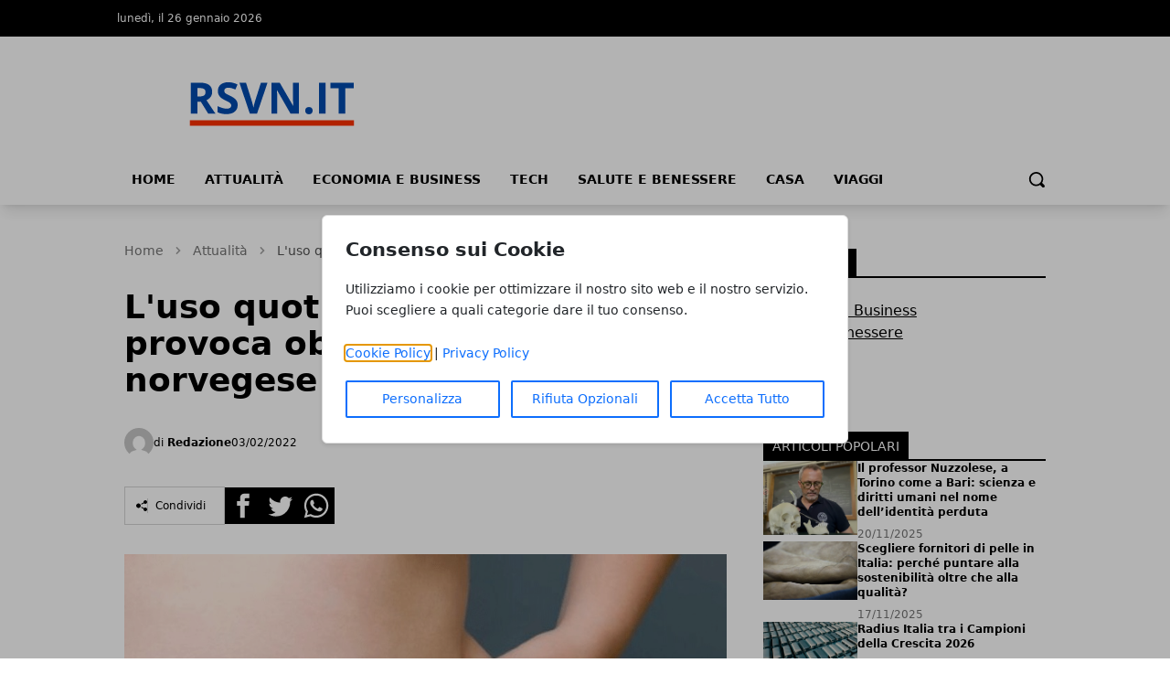

--- FILE ---
content_type: image/svg+xml
request_url: https://www.rsvn.it/media/1499/rsvnit-logo-original.svg
body_size: 1393
content:
<svg xmlns="http://www.w3.org/2000/svg" xmlns:xlink="http://www.w3.org/1999/xlink" width="800" zoomAndPan="magnify" viewBox="0 0 600 149.999998" height="200" preserveAspectRatio="xMidYMid meet" version="1.0"><defs><g/></defs><g fill="#004aad" fill-opacity="1"><g transform="translate(134.714082, 96.650996)"><g><path d="M 20.140625 -33.140625 L 24.21875 -33.140625 C 28.207031 -33.140625 31.148438 -33.804688 33.046875 -35.140625 C 34.953125 -36.472656 35.90625 -38.566406 35.90625 -41.421875 C 35.90625 -44.242188 34.929688 -46.253906 32.984375 -47.453125 C 31.046875 -48.648438 28.039062 -49.25 23.96875 -49.25 L 20.140625 -49.25 Z M 20.140625 -22.875 L 20.140625 0 L 7.5 0 L 7.5 -59.59375 L 24.859375 -59.59375 C 32.960938 -59.59375 38.957031 -58.117188 42.84375 -55.171875 C 46.726562 -52.222656 48.671875 -47.75 48.671875 -41.75 C 48.671875 -38.238281 47.707031 -35.117188 45.78125 -32.390625 C 43.851562 -29.660156 41.117188 -27.519531 37.578125 -25.96875 C 46.546875 -12.570312 52.390625 -3.914062 55.109375 0 L 41.09375 0 L 26.859375 -22.875 Z M 20.140625 -22.875 "/></g></g></g><g fill="#004aad" fill-opacity="1"><g transform="translate(189.826811, 96.650996)"><g><path d="M 42.6875 -16.546875 C 42.6875 -11.171875 40.75 -6.929688 36.875 -3.828125 C 33 -0.734375 27.609375 0.8125 20.703125 0.8125 C 14.347656 0.8125 8.722656 -0.378906 3.828125 -2.765625 L 3.828125 -14.515625 C 7.847656 -12.722656 11.25 -11.457031 14.03125 -10.71875 C 16.820312 -9.988281 19.375 -9.625 21.6875 -9.625 C 24.457031 -9.625 26.582031 -10.148438 28.0625 -11.203125 C 29.539062 -12.265625 30.28125 -13.84375 30.28125 -15.9375 C 30.28125 -17.101562 29.953125 -18.140625 29.296875 -19.046875 C 28.648438 -19.960938 27.695312 -20.84375 26.4375 -21.6875 C 25.175781 -22.53125 22.597656 -23.875 18.703125 -25.71875 C 15.066406 -27.4375 12.335938 -29.082031 10.515625 -30.65625 C 8.691406 -32.226562 7.238281 -34.0625 6.15625 -36.15625 C 5.070312 -38.25 4.53125 -40.695312 4.53125 -43.5 C 4.53125 -48.769531 6.316406 -52.910156 9.890625 -55.921875 C 13.460938 -58.941406 18.398438 -60.453125 24.703125 -60.453125 C 27.796875 -60.453125 30.75 -60.082031 33.5625 -59.34375 C 36.375 -58.613281 39.316406 -57.582031 42.390625 -56.25 L 38.3125 -46.4375 C 35.132812 -47.738281 32.503906 -48.644531 30.421875 -49.15625 C 28.347656 -49.675781 26.304688 -49.9375 24.296875 -49.9375 C 21.898438 -49.9375 20.0625 -49.378906 18.78125 -48.265625 C 17.507812 -47.148438 16.875 -45.695312 16.875 -43.90625 C 16.875 -42.789062 17.128906 -41.816406 17.640625 -40.984375 C 18.160156 -40.160156 18.984375 -39.359375 20.109375 -38.578125 C 21.242188 -37.804688 23.914062 -36.414062 28.125 -34.40625 C 33.695312 -31.738281 37.515625 -29.066406 39.578125 -26.390625 C 41.648438 -23.710938 42.6875 -20.429688 42.6875 -16.546875 Z M 42.6875 -16.546875 "/></g></g></g><g fill="#004aad" fill-opacity="1"><g transform="translate(235.808437, 96.650996)"><g><path d="M 41.5 -59.59375 L 54.25 -59.59375 L 34 0 L 20.21875 0 L 0 -59.59375 L 12.765625 -59.59375 L 23.96875 -24.125 C 24.59375 -22.039062 25.238281 -19.601562 25.90625 -16.8125 C 26.570312 -14.03125 26.988281 -12.09375 27.15625 -11 C 27.445312 -13.5 28.460938 -17.875 30.203125 -24.125 Z M 41.5 -59.59375 "/></g></g></g><g fill="#004aad" fill-opacity="1"><g transform="translate(290.065125, 96.650996)"><g><path d="M 60.375 0 L 44.3125 0 L 18.390625 -45.078125 L 18.015625 -45.078125 C 18.535156 -37.117188 18.796875 -31.441406 18.796875 -28.046875 L 18.796875 0 L 7.5 0 L 7.5 -59.59375 L 23.4375 -59.59375 L 49.328125 -14.953125 L 49.609375 -14.953125 C 49.203125 -22.703125 49 -28.179688 49 -31.390625 L 49 -59.59375 L 60.375 -59.59375 Z M 60.375 0 "/></g></g></g><g fill="#004aad" fill-opacity="1"><g transform="translate(357.936939, 96.650996)"><g><path d="M 4.765625 -5.828125 C 4.765625 -8.109375 5.375 -9.832031 6.59375 -11 C 7.820312 -12.175781 9.601562 -12.765625 11.9375 -12.765625 C 14.195312 -12.765625 15.941406 -12.164062 17.171875 -10.96875 C 18.410156 -9.769531 19.03125 -8.054688 19.03125 -5.828125 C 19.03125 -3.679688 18.40625 -1.988281 17.15625 -0.75 C 15.90625 0.476562 14.164062 1.09375 11.9375 1.09375 C 9.65625 1.09375 7.890625 0.488281 6.640625 -0.71875 C 5.390625 -1.925781 4.765625 -3.628906 4.765625 -5.828125 Z M 4.765625 -5.828125 "/></g></g></g><g fill="#004aad" fill-opacity="1"><g transform="translate(381.743029, 96.650996)"><g><path d="M 7.5 0 L 7.5 -59.59375 L 20.140625 -59.59375 L 20.140625 0 Z M 7.5 0 "/></g></g></g><g fill="#004aad" fill-opacity="1"><g transform="translate(409.380921, 96.650996)"><g><path d="M 30.484375 0 L 17.859375 0 L 17.859375 -49.078125 L 1.671875 -49.078125 L 1.671875 -59.59375 L 46.671875 -59.59375 L 46.671875 -49.078125 L 30.484375 -49.078125 Z M 30.484375 0 "/></g></g></g><path stroke-linecap="butt" transform="matrix(0.75, 0, 0, 0.75, 140.408082, 109.301993)" fill="none" stroke-linejoin="miter" d="M -0.00244321 6.998384 L 421.554873 6.998384 " stroke="#fc3000" stroke-width="14" stroke-opacity="1" stroke-miterlimit="4"/></svg>